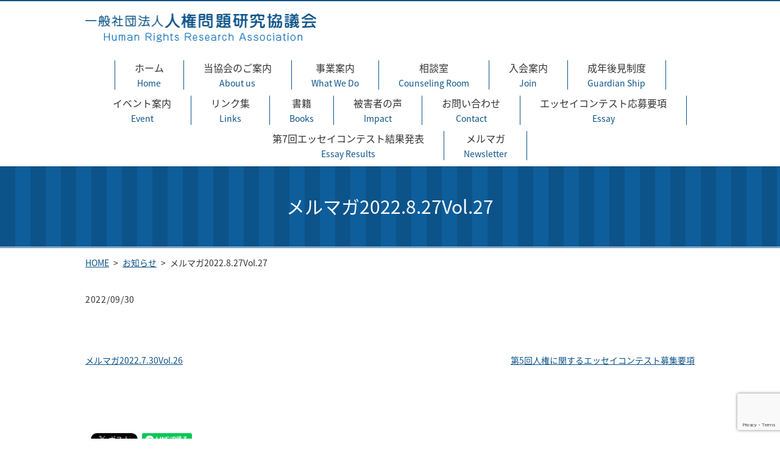

--- FILE ---
content_type: text/html; charset=UTF-8
request_url: https://www.humanrights-ra.com/news/306
body_size: 3905
content:
  <!doctype html>
<!--[if IE]>
<html class="no-js ie" lang="ja">
<![endif]-->
<!--[if !IE]><!-->
<html class="no-js" lang="ja">
<!--<![endif]-->

<head>
  <meta charset="utf-8">
  <meta http-equiv="X-UA-Compatible" content="IE=edge,chrome=1">
  <meta name="viewport" content="width=device-width, initial-scale=1">
  <title>メルマガ2022.8.27Vol.27</title>
  
<!-- All in One SEO Pack 2.7.2 by Michael Torbert of Semper Fi Web Designob_start_detected [-1,-1] -->
<link rel="canonical" href="https://www.humanrights-ra.com/news/306" />
<meta property="og:title" content="メルマガ2022.8.27Vol.27" />
<meta property="og:type" content="article" />
<meta property="og:url" content="https://www.humanrights-ra.com/news/306" />
<meta property="og:image" content="https://www.humanrights-ra.com/wp-content/uploads/logo_ogp.jpg" />
<meta property="article:published_time" content="2022-09-30T01:40:22Z" />
<meta property="article:modified_time" content="2022-09-30T01:40:22Z" />
<meta name="twitter:card" content="summary" />
<meta name="twitter:title" content="メルマガ2022.8.27Vol.27" />
<meta name="twitter:image" content="https://www.humanrights-ra.com/wp-content/uploads/logo_ogp.jpg" />
<meta itemprop="image" content="https://www.humanrights-ra.com/wp-content/uploads/logo_ogp.jpg" />
<!-- /all in one seo pack -->
<link rel='dns-prefetch' href='//www.google.com' />
<link rel='dns-prefetch' href='//s.w.org' />
<link rel="alternate" type="application/rss+xml" title="一般社団法人　人権問題研究協議会 &raquo; メルマガ2022.8.27Vol.27 のコメントのフィード" href="https://www.humanrights-ra.com/news/306/feed" />
<link rel='stylesheet' id='contact-form-7-css'  href='https://www.humanrights-ra.com/wp-content/plugins/contact-form-7/includes/css/styles.css?ver=5.1.1' type='text/css' media='all' />
<script type='text/javascript' src='https://www.humanrights-ra.com/wp-content/themes/humanrights-ra.com_theme/assets/js/vendor/jquery.min.js?ver=4.9.26'></script>
<link rel='prev' title='メルマガ2022.7.30Vol.26' href='https://www.humanrights-ra.com/news/302' />
<link rel='next' title='「第5回人権問題に関するエッセイ」大募集' href='https://www.humanrights-ra.com/blog/310' />
<link rel='shortlink' href='https://www.humanrights-ra.com/?p=306' />
		<style type="text/css">.recentcomments a{display:inline !important;padding:0 !important;margin:0 !important;}</style>
		  <link href="https://fonts.googleapis.com/earlyaccess/notosansjapanese.css" rel="stylesheet" />
  <link href="https://www.humanrights-ra.com/wp-content/themes/humanrights-ra.com_theme/assets/css/main.css?1769248855" rel="stylesheet">
  <link href="https://www.humanrights-ra.com/wp-content/themes/humanrights-ra.com_theme/assets/css/animate.min.css?1769248855" rel="stylesheet">
  <script src="https://www.humanrights-ra.com/wp-content/themes/humanrights-ra.com_theme/assets/js/vendor/respond.min.js"></script>
  <script type="application/ld+json">
  {
    "@context": "http://schema.org",
    "@type": "BreadcrumbList",
    "itemListElement":
    [
      {
        "@type": "ListItem",
        "position": 1,
        "item":
        {
          "@id": "https://www.humanrights-ra.com/",
          "name": "一般社団法人　人権問題研究協議会"
        }
      },
      {
        "@type": "ListItem",
        "position": 2,
        "item":
        {
          "@id": "https://www.humanrights-ra.com/category/news/",
          "name": "お知らせ"
        }
      },
      {
        "@type": "ListItem",
        "position": 3,
        "item":
        {
          "@id": "https://www.humanrights-ra.com/news/306/",
          "name": "メルマガ2022.8.27Vol.27"
        }
      }
    ]
  }
  </script>


  <script type="application/ld+json">
  {
    "@context": "http://schema.org/",
    "@type": "ProfessionalService",
    "name": "一般社団法人人権問題研究協議会",
    "address": "〒160-0023　東京都新宿区西新宿7-2-5　TH西新宿ビル6階",
    "telephone": "03-6869-6365",
    "faxNumber": "03-6368-3261",
    "url": "https://www.humanrights-ra.com",
    "email": "info@humanrights-ra.com",
    "image": "https://www.humanrights-ra.com/wp-content/uploads/logo_ogp.jpg",
    "logo": "https://www.humanrights-ra.com/wp-content/uploads/logo.png"
  }
  </script>
<style>
body { position: static!important; }
</style>

</head>
<body class="scrollTop">

  <div id="fb-root"></div>
  <script>(function(d, s, id) {
    var js, fjs = d.getElementsByTagName(s)[0];
    if (d.getElementById(id)) return;
    js = d.createElement(s); js.id = id;
    js.src = 'https://connect.facebook.net/ja_JP/sdk.js#xfbml=1&version=v2.12';
    fjs.parentNode.insertBefore(js, fjs);
  }(document, 'script', 'facebook-jssdk'));</script>

  <header>
    <div class="primary_header">
      <div class="container">
        <div class="row">
                    <div class="title">
            <a href="https://www.humanrights-ra.com/">
              <img src="/wp-content/uploads/logo.png" alt="一般社団法人　人権問題研究協議会">
            </a>
          </div>
          <!-- <div class="hdr_info">
            <p class="tel"><span>TEL</span>03-6869-6365</p>
          </div> -->
          <nav class="global_nav">
            <ul><li><a title="Home" href="https://www.humanrights-ra.com/">ホーム<span class='subtitle'>Home</span></a></li>
<li><a title="About us" href="https://www.humanrights-ra.com/about">当協会のご案内<span class='subtitle'>About us</span></a></li>
<li><a title="What We Do" href="https://www.humanrights-ra.com/whatwedo">事業案内<span class='subtitle'>What We Do</span></a></li>
<li><a title="Counseling Room" href="https://www.humanrights-ra.com/counseling">相談室<span class='subtitle'>Counseling Room</span></a></li>
<li><a title="Join" href="https://www.humanrights-ra.com/join">入会案内<span class='subtitle'>Join</span></a></li>
<li><a title="Guardian Ship" href="https://www.humanrights-ra.com/guardianship">成年後見制度<span class='subtitle'>Guardian Ship</span></a></li>
<li><a title="Event" href="https://www.humanrights-ra.com/event">イベント案内<span class='subtitle'>Event</span></a></li>
<li><a title="Links" href="https://www.humanrights-ra.com/links">リンク集<span class='subtitle'>Links</span></a></li>
<li><a title="Books" href="https://www.humanrights-ra.com/wp-content/uploads/20220224_001.pdf">書籍<span class='subtitle'>Books</span></a></li>
<li><a title="Impact" href="https://www.humanrights-ra.com/impact">被害者の声<span class='subtitle'>Impact</span></a></li>
<li><a title="Contact" href="https://www.humanrights-ra.com/contact">お問い合わせ<span class='subtitle'>Contact</span></a></li>
<li><a title="Essay" href="https://www.humanrights-ra.com/essay">エッセイコンテスト応募要項<span class='subtitle'>Essay</span></a></li>
<li><a title="Essay Results" target="_blank" href="https://www.humanrights-ra.com//wp-content/uploads/7_250328_01.jpg#zoom=150">第7回エッセイコンテスト結果発表<span class='subtitle'>Essay Results</span></a></li>
<li><a title="Newsletter" href="https://www.humanrights-ra.com/wp-content/uploads/20250903_pdf001.pdf">メルマガ<span class='subtitle'>Newsletter</span></a></li>
</ul>            <div class="menu_icon">
              <a href="#menu"><i class="hamburger"></i>MENU</a>
            </div>
          </nav>
        </div>
      </div>
    </div>
  </header>
  <main>
          <h1>メルマガ2022.8.27Vol.27            </h1>
        <section class="crumbs_area">
      <div class="container gutters">
        <div class="row">
          <div class="col span_12">
                <ul>
              <li><a href="https://www.humanrights-ra.com">HOME</a></li>
                      <li><a href="https://www.humanrights-ra.com/category/news">お知らせ</a></li>
                      <li>メルマガ2022.8.27Vol.27</li>
                  </ul>
            </div>
        </div>
      </div>
    </section>
          <article style="margin-bottom: 5%;">
      <div class="container gutters">
              <div class="row">
          <div class="col span_12">
            <p>2022/09/30</p>
            <p></p>
          </div>
        </div>
            </div>

          </article>

    <section>
      <div class="container gutters">
        <div class='row tile'>
          <div class="col span_6">
            <a href="https://www.humanrights-ra.com/news/302" rel="prev"><a href="/wp-content/uploads/202208.pdf" target="_blank">メルマガ2022.7.30Vol.26</a></a>          </div>
          <div class="col span_6 pc-text-right">
            <a href="https://www.humanrights-ra.com/news/327" rel="next"><a href="/wp-content/uploads/essay_vol5.pdf" target="_blank">第5回人権に関するエッセイコンテスト募集要項</a></a>          </div>
        </div>
      </div>
    </section>
        </main>
<section class="share_button">
  <div class="container">
    <!-- Facebook -->
    <div class="fb-share-button" data-href="https://www.humanrights-ra.com/news/306" data-layout="button" data-size="small" data-mobile-iframe="false"><a class="fb-xfbml-parse-ignore" target="_blank" href="https://www.facebook.com/sharer/sharer.php?u=http%3A%2F%2Fwww.%2F&amp;src=sdkpreparse">シェア</a></div>
    <!-- Twitter -->
    <a href="https://twitter.com/share" class="twitter-share-button" data-lang="ja">ツイート</a>
    <script>!function(d,s,id){var js,fjs=d.getElementsByTagName(s)[0],p=/^http:/.test(d.location)?'http':'https';if(!d.getElementById(id)){js=d.createElement(s);js.id=id;js.src=p+'://platform.twitter.com/widgets.js';fjs.parentNode.insertBefore(js,fjs);}}(document,'script','twitter-wjs');</script>
    <!-- LINE -->
    <div class="line-it-button" data-lang="ja" data-type="share-a" data-url="https://www.humanrights-ra.com/news/306" style="display: none;"></div>
    <script src="https://d.line-scdn.net/r/web/social-plugin/js/thirdparty/loader.min.js" async="async" defer="defer"></script>
  </div>
</section>
  <footer>
    <div class="container">
      <div class="row nav">
        <nav class="col span_6">
          <ul><li><a href="https://www.humanrights-ra.com/">ホーム</a></li>
<li><a href="https://www.humanrights-ra.com/about">当協会のご案内</a></li>
<li><a href="https://www.humanrights-ra.com/whatwedo">事業案内</a></li>
<li><a href="https://www.humanrights-ra.com/counseling">相談室</a></li>
<li><a href="https://www.humanrights-ra.com/join">入会案内</a></li>
<li><a href="https://www.humanrights-ra.com/guardianship">成年後見制度</a></li>
<li><a href="https://www.humanrights-ra.com/links">リンク集</a></li>
<li><a href="https://www.humanrights-ra.com/impact">被害者の声</a></li>
<li><a href="https://www.humanrights-ra.com/contact">お問い合わせ</a></li>
<li><a href="https://www.humanrights-ra.com/policy">プライバシーポリシー</a></li>
</ul>        </nav>
        <div class="col span_6 copyright">
          <p class="pc-text-right">Copyright &copy; 一般社団法人　人権問題研究協議会 All Rights Reserved.<br>
            【掲載の記事・写真・イラストなどの無断複写・転載等を禁じます】</p>
        </div>
      </div>
    </div>
        <p class="pagetop"><a href="#top"><object type="image/svg+xml" data="https://www.humanrights-ra.com/wp-content/themes/humanrights-ra.com_theme/assets/img/parts/btn_scroll_top.svg"></object></a></p>
  </footer>

  <script src="https://www.humanrights-ra.com/wp-content/themes/humanrights-ra.com_theme/assets/js/vendor/bundle.js"></script>
  <script src="https://www.humanrights-ra.com/wp-content/themes/humanrights-ra.com_theme/assets/js/vendor/wow.min.js"></script>
  <script src="https://www.humanrights-ra.com/wp-content/themes/humanrights-ra.com_theme/assets/js/main.js?1769248855"></script>

  <script type='text/javascript'>
/* <![CDATA[ */
var wpcf7 = {"apiSettings":{"root":"https:\/\/www.humanrights-ra.com\/wp-json\/contact-form-7\/v1","namespace":"contact-form-7\/v1"}};
/* ]]> */
</script>
<script type='text/javascript' src='https://www.humanrights-ra.com/wp-content/plugins/contact-form-7/includes/js/scripts.js?ver=5.1.1'></script>
<script type='text/javascript' src='https://www.google.com/recaptcha/api.js?render=6LcL84MdAAAAANn_RRRw1h9v7Z9pXYKmxvKFNhpo&#038;ver=3.0'></script>
<script type="text/javascript">
( function( grecaptcha, sitekey ) {

	var wpcf7recaptcha = {
		execute: function() {
			grecaptcha.execute(
				sitekey,
				{ action: 'homepage' }
			).then( function( token ) {
				var forms = document.getElementsByTagName( 'form' );

				for ( var i = 0; i < forms.length; i++ ) {
					var fields = forms[ i ].getElementsByTagName( 'input' );

					for ( var j = 0; j < fields.length; j++ ) {
						var field = fields[ j ];

						if ( 'g-recaptcha-response' === field.getAttribute( 'name' ) ) {
							field.setAttribute( 'value', token );
							break;
						}
					}
				}
			} );
		}
	};

	grecaptcha.ready( wpcf7recaptcha.execute );

	document.addEventListener( 'wpcf7submit', wpcf7recaptcha.execute, false );

} )( grecaptcha, '6LcL84MdAAAAANn_RRRw1h9v7Z9pXYKmxvKFNhpo' );
</script>
</body>
</html>


--- FILE ---
content_type: text/html; charset=utf-8
request_url: https://www.google.com/recaptcha/api2/anchor?ar=1&k=6LcL84MdAAAAANn_RRRw1h9v7Z9pXYKmxvKFNhpo&co=aHR0cHM6Ly93d3cuaHVtYW5yaWdodHMtcmEuY29tOjQ0Mw..&hl=en&v=PoyoqOPhxBO7pBk68S4YbpHZ&size=invisible&anchor-ms=20000&execute-ms=30000&cb=13wmvawojck2
body_size: 48831
content:
<!DOCTYPE HTML><html dir="ltr" lang="en"><head><meta http-equiv="Content-Type" content="text/html; charset=UTF-8">
<meta http-equiv="X-UA-Compatible" content="IE=edge">
<title>reCAPTCHA</title>
<style type="text/css">
/* cyrillic-ext */
@font-face {
  font-family: 'Roboto';
  font-style: normal;
  font-weight: 400;
  font-stretch: 100%;
  src: url(//fonts.gstatic.com/s/roboto/v48/KFO7CnqEu92Fr1ME7kSn66aGLdTylUAMa3GUBHMdazTgWw.woff2) format('woff2');
  unicode-range: U+0460-052F, U+1C80-1C8A, U+20B4, U+2DE0-2DFF, U+A640-A69F, U+FE2E-FE2F;
}
/* cyrillic */
@font-face {
  font-family: 'Roboto';
  font-style: normal;
  font-weight: 400;
  font-stretch: 100%;
  src: url(//fonts.gstatic.com/s/roboto/v48/KFO7CnqEu92Fr1ME7kSn66aGLdTylUAMa3iUBHMdazTgWw.woff2) format('woff2');
  unicode-range: U+0301, U+0400-045F, U+0490-0491, U+04B0-04B1, U+2116;
}
/* greek-ext */
@font-face {
  font-family: 'Roboto';
  font-style: normal;
  font-weight: 400;
  font-stretch: 100%;
  src: url(//fonts.gstatic.com/s/roboto/v48/KFO7CnqEu92Fr1ME7kSn66aGLdTylUAMa3CUBHMdazTgWw.woff2) format('woff2');
  unicode-range: U+1F00-1FFF;
}
/* greek */
@font-face {
  font-family: 'Roboto';
  font-style: normal;
  font-weight: 400;
  font-stretch: 100%;
  src: url(//fonts.gstatic.com/s/roboto/v48/KFO7CnqEu92Fr1ME7kSn66aGLdTylUAMa3-UBHMdazTgWw.woff2) format('woff2');
  unicode-range: U+0370-0377, U+037A-037F, U+0384-038A, U+038C, U+038E-03A1, U+03A3-03FF;
}
/* math */
@font-face {
  font-family: 'Roboto';
  font-style: normal;
  font-weight: 400;
  font-stretch: 100%;
  src: url(//fonts.gstatic.com/s/roboto/v48/KFO7CnqEu92Fr1ME7kSn66aGLdTylUAMawCUBHMdazTgWw.woff2) format('woff2');
  unicode-range: U+0302-0303, U+0305, U+0307-0308, U+0310, U+0312, U+0315, U+031A, U+0326-0327, U+032C, U+032F-0330, U+0332-0333, U+0338, U+033A, U+0346, U+034D, U+0391-03A1, U+03A3-03A9, U+03B1-03C9, U+03D1, U+03D5-03D6, U+03F0-03F1, U+03F4-03F5, U+2016-2017, U+2034-2038, U+203C, U+2040, U+2043, U+2047, U+2050, U+2057, U+205F, U+2070-2071, U+2074-208E, U+2090-209C, U+20D0-20DC, U+20E1, U+20E5-20EF, U+2100-2112, U+2114-2115, U+2117-2121, U+2123-214F, U+2190, U+2192, U+2194-21AE, U+21B0-21E5, U+21F1-21F2, U+21F4-2211, U+2213-2214, U+2216-22FF, U+2308-230B, U+2310, U+2319, U+231C-2321, U+2336-237A, U+237C, U+2395, U+239B-23B7, U+23D0, U+23DC-23E1, U+2474-2475, U+25AF, U+25B3, U+25B7, U+25BD, U+25C1, U+25CA, U+25CC, U+25FB, U+266D-266F, U+27C0-27FF, U+2900-2AFF, U+2B0E-2B11, U+2B30-2B4C, U+2BFE, U+3030, U+FF5B, U+FF5D, U+1D400-1D7FF, U+1EE00-1EEFF;
}
/* symbols */
@font-face {
  font-family: 'Roboto';
  font-style: normal;
  font-weight: 400;
  font-stretch: 100%;
  src: url(//fonts.gstatic.com/s/roboto/v48/KFO7CnqEu92Fr1ME7kSn66aGLdTylUAMaxKUBHMdazTgWw.woff2) format('woff2');
  unicode-range: U+0001-000C, U+000E-001F, U+007F-009F, U+20DD-20E0, U+20E2-20E4, U+2150-218F, U+2190, U+2192, U+2194-2199, U+21AF, U+21E6-21F0, U+21F3, U+2218-2219, U+2299, U+22C4-22C6, U+2300-243F, U+2440-244A, U+2460-24FF, U+25A0-27BF, U+2800-28FF, U+2921-2922, U+2981, U+29BF, U+29EB, U+2B00-2BFF, U+4DC0-4DFF, U+FFF9-FFFB, U+10140-1018E, U+10190-1019C, U+101A0, U+101D0-101FD, U+102E0-102FB, U+10E60-10E7E, U+1D2C0-1D2D3, U+1D2E0-1D37F, U+1F000-1F0FF, U+1F100-1F1AD, U+1F1E6-1F1FF, U+1F30D-1F30F, U+1F315, U+1F31C, U+1F31E, U+1F320-1F32C, U+1F336, U+1F378, U+1F37D, U+1F382, U+1F393-1F39F, U+1F3A7-1F3A8, U+1F3AC-1F3AF, U+1F3C2, U+1F3C4-1F3C6, U+1F3CA-1F3CE, U+1F3D4-1F3E0, U+1F3ED, U+1F3F1-1F3F3, U+1F3F5-1F3F7, U+1F408, U+1F415, U+1F41F, U+1F426, U+1F43F, U+1F441-1F442, U+1F444, U+1F446-1F449, U+1F44C-1F44E, U+1F453, U+1F46A, U+1F47D, U+1F4A3, U+1F4B0, U+1F4B3, U+1F4B9, U+1F4BB, U+1F4BF, U+1F4C8-1F4CB, U+1F4D6, U+1F4DA, U+1F4DF, U+1F4E3-1F4E6, U+1F4EA-1F4ED, U+1F4F7, U+1F4F9-1F4FB, U+1F4FD-1F4FE, U+1F503, U+1F507-1F50B, U+1F50D, U+1F512-1F513, U+1F53E-1F54A, U+1F54F-1F5FA, U+1F610, U+1F650-1F67F, U+1F687, U+1F68D, U+1F691, U+1F694, U+1F698, U+1F6AD, U+1F6B2, U+1F6B9-1F6BA, U+1F6BC, U+1F6C6-1F6CF, U+1F6D3-1F6D7, U+1F6E0-1F6EA, U+1F6F0-1F6F3, U+1F6F7-1F6FC, U+1F700-1F7FF, U+1F800-1F80B, U+1F810-1F847, U+1F850-1F859, U+1F860-1F887, U+1F890-1F8AD, U+1F8B0-1F8BB, U+1F8C0-1F8C1, U+1F900-1F90B, U+1F93B, U+1F946, U+1F984, U+1F996, U+1F9E9, U+1FA00-1FA6F, U+1FA70-1FA7C, U+1FA80-1FA89, U+1FA8F-1FAC6, U+1FACE-1FADC, U+1FADF-1FAE9, U+1FAF0-1FAF8, U+1FB00-1FBFF;
}
/* vietnamese */
@font-face {
  font-family: 'Roboto';
  font-style: normal;
  font-weight: 400;
  font-stretch: 100%;
  src: url(//fonts.gstatic.com/s/roboto/v48/KFO7CnqEu92Fr1ME7kSn66aGLdTylUAMa3OUBHMdazTgWw.woff2) format('woff2');
  unicode-range: U+0102-0103, U+0110-0111, U+0128-0129, U+0168-0169, U+01A0-01A1, U+01AF-01B0, U+0300-0301, U+0303-0304, U+0308-0309, U+0323, U+0329, U+1EA0-1EF9, U+20AB;
}
/* latin-ext */
@font-face {
  font-family: 'Roboto';
  font-style: normal;
  font-weight: 400;
  font-stretch: 100%;
  src: url(//fonts.gstatic.com/s/roboto/v48/KFO7CnqEu92Fr1ME7kSn66aGLdTylUAMa3KUBHMdazTgWw.woff2) format('woff2');
  unicode-range: U+0100-02BA, U+02BD-02C5, U+02C7-02CC, U+02CE-02D7, U+02DD-02FF, U+0304, U+0308, U+0329, U+1D00-1DBF, U+1E00-1E9F, U+1EF2-1EFF, U+2020, U+20A0-20AB, U+20AD-20C0, U+2113, U+2C60-2C7F, U+A720-A7FF;
}
/* latin */
@font-face {
  font-family: 'Roboto';
  font-style: normal;
  font-weight: 400;
  font-stretch: 100%;
  src: url(//fonts.gstatic.com/s/roboto/v48/KFO7CnqEu92Fr1ME7kSn66aGLdTylUAMa3yUBHMdazQ.woff2) format('woff2');
  unicode-range: U+0000-00FF, U+0131, U+0152-0153, U+02BB-02BC, U+02C6, U+02DA, U+02DC, U+0304, U+0308, U+0329, U+2000-206F, U+20AC, U+2122, U+2191, U+2193, U+2212, U+2215, U+FEFF, U+FFFD;
}
/* cyrillic-ext */
@font-face {
  font-family: 'Roboto';
  font-style: normal;
  font-weight: 500;
  font-stretch: 100%;
  src: url(//fonts.gstatic.com/s/roboto/v48/KFO7CnqEu92Fr1ME7kSn66aGLdTylUAMa3GUBHMdazTgWw.woff2) format('woff2');
  unicode-range: U+0460-052F, U+1C80-1C8A, U+20B4, U+2DE0-2DFF, U+A640-A69F, U+FE2E-FE2F;
}
/* cyrillic */
@font-face {
  font-family: 'Roboto';
  font-style: normal;
  font-weight: 500;
  font-stretch: 100%;
  src: url(//fonts.gstatic.com/s/roboto/v48/KFO7CnqEu92Fr1ME7kSn66aGLdTylUAMa3iUBHMdazTgWw.woff2) format('woff2');
  unicode-range: U+0301, U+0400-045F, U+0490-0491, U+04B0-04B1, U+2116;
}
/* greek-ext */
@font-face {
  font-family: 'Roboto';
  font-style: normal;
  font-weight: 500;
  font-stretch: 100%;
  src: url(//fonts.gstatic.com/s/roboto/v48/KFO7CnqEu92Fr1ME7kSn66aGLdTylUAMa3CUBHMdazTgWw.woff2) format('woff2');
  unicode-range: U+1F00-1FFF;
}
/* greek */
@font-face {
  font-family: 'Roboto';
  font-style: normal;
  font-weight: 500;
  font-stretch: 100%;
  src: url(//fonts.gstatic.com/s/roboto/v48/KFO7CnqEu92Fr1ME7kSn66aGLdTylUAMa3-UBHMdazTgWw.woff2) format('woff2');
  unicode-range: U+0370-0377, U+037A-037F, U+0384-038A, U+038C, U+038E-03A1, U+03A3-03FF;
}
/* math */
@font-face {
  font-family: 'Roboto';
  font-style: normal;
  font-weight: 500;
  font-stretch: 100%;
  src: url(//fonts.gstatic.com/s/roboto/v48/KFO7CnqEu92Fr1ME7kSn66aGLdTylUAMawCUBHMdazTgWw.woff2) format('woff2');
  unicode-range: U+0302-0303, U+0305, U+0307-0308, U+0310, U+0312, U+0315, U+031A, U+0326-0327, U+032C, U+032F-0330, U+0332-0333, U+0338, U+033A, U+0346, U+034D, U+0391-03A1, U+03A3-03A9, U+03B1-03C9, U+03D1, U+03D5-03D6, U+03F0-03F1, U+03F4-03F5, U+2016-2017, U+2034-2038, U+203C, U+2040, U+2043, U+2047, U+2050, U+2057, U+205F, U+2070-2071, U+2074-208E, U+2090-209C, U+20D0-20DC, U+20E1, U+20E5-20EF, U+2100-2112, U+2114-2115, U+2117-2121, U+2123-214F, U+2190, U+2192, U+2194-21AE, U+21B0-21E5, U+21F1-21F2, U+21F4-2211, U+2213-2214, U+2216-22FF, U+2308-230B, U+2310, U+2319, U+231C-2321, U+2336-237A, U+237C, U+2395, U+239B-23B7, U+23D0, U+23DC-23E1, U+2474-2475, U+25AF, U+25B3, U+25B7, U+25BD, U+25C1, U+25CA, U+25CC, U+25FB, U+266D-266F, U+27C0-27FF, U+2900-2AFF, U+2B0E-2B11, U+2B30-2B4C, U+2BFE, U+3030, U+FF5B, U+FF5D, U+1D400-1D7FF, U+1EE00-1EEFF;
}
/* symbols */
@font-face {
  font-family: 'Roboto';
  font-style: normal;
  font-weight: 500;
  font-stretch: 100%;
  src: url(//fonts.gstatic.com/s/roboto/v48/KFO7CnqEu92Fr1ME7kSn66aGLdTylUAMaxKUBHMdazTgWw.woff2) format('woff2');
  unicode-range: U+0001-000C, U+000E-001F, U+007F-009F, U+20DD-20E0, U+20E2-20E4, U+2150-218F, U+2190, U+2192, U+2194-2199, U+21AF, U+21E6-21F0, U+21F3, U+2218-2219, U+2299, U+22C4-22C6, U+2300-243F, U+2440-244A, U+2460-24FF, U+25A0-27BF, U+2800-28FF, U+2921-2922, U+2981, U+29BF, U+29EB, U+2B00-2BFF, U+4DC0-4DFF, U+FFF9-FFFB, U+10140-1018E, U+10190-1019C, U+101A0, U+101D0-101FD, U+102E0-102FB, U+10E60-10E7E, U+1D2C0-1D2D3, U+1D2E0-1D37F, U+1F000-1F0FF, U+1F100-1F1AD, U+1F1E6-1F1FF, U+1F30D-1F30F, U+1F315, U+1F31C, U+1F31E, U+1F320-1F32C, U+1F336, U+1F378, U+1F37D, U+1F382, U+1F393-1F39F, U+1F3A7-1F3A8, U+1F3AC-1F3AF, U+1F3C2, U+1F3C4-1F3C6, U+1F3CA-1F3CE, U+1F3D4-1F3E0, U+1F3ED, U+1F3F1-1F3F3, U+1F3F5-1F3F7, U+1F408, U+1F415, U+1F41F, U+1F426, U+1F43F, U+1F441-1F442, U+1F444, U+1F446-1F449, U+1F44C-1F44E, U+1F453, U+1F46A, U+1F47D, U+1F4A3, U+1F4B0, U+1F4B3, U+1F4B9, U+1F4BB, U+1F4BF, U+1F4C8-1F4CB, U+1F4D6, U+1F4DA, U+1F4DF, U+1F4E3-1F4E6, U+1F4EA-1F4ED, U+1F4F7, U+1F4F9-1F4FB, U+1F4FD-1F4FE, U+1F503, U+1F507-1F50B, U+1F50D, U+1F512-1F513, U+1F53E-1F54A, U+1F54F-1F5FA, U+1F610, U+1F650-1F67F, U+1F687, U+1F68D, U+1F691, U+1F694, U+1F698, U+1F6AD, U+1F6B2, U+1F6B9-1F6BA, U+1F6BC, U+1F6C6-1F6CF, U+1F6D3-1F6D7, U+1F6E0-1F6EA, U+1F6F0-1F6F3, U+1F6F7-1F6FC, U+1F700-1F7FF, U+1F800-1F80B, U+1F810-1F847, U+1F850-1F859, U+1F860-1F887, U+1F890-1F8AD, U+1F8B0-1F8BB, U+1F8C0-1F8C1, U+1F900-1F90B, U+1F93B, U+1F946, U+1F984, U+1F996, U+1F9E9, U+1FA00-1FA6F, U+1FA70-1FA7C, U+1FA80-1FA89, U+1FA8F-1FAC6, U+1FACE-1FADC, U+1FADF-1FAE9, U+1FAF0-1FAF8, U+1FB00-1FBFF;
}
/* vietnamese */
@font-face {
  font-family: 'Roboto';
  font-style: normal;
  font-weight: 500;
  font-stretch: 100%;
  src: url(//fonts.gstatic.com/s/roboto/v48/KFO7CnqEu92Fr1ME7kSn66aGLdTylUAMa3OUBHMdazTgWw.woff2) format('woff2');
  unicode-range: U+0102-0103, U+0110-0111, U+0128-0129, U+0168-0169, U+01A0-01A1, U+01AF-01B0, U+0300-0301, U+0303-0304, U+0308-0309, U+0323, U+0329, U+1EA0-1EF9, U+20AB;
}
/* latin-ext */
@font-face {
  font-family: 'Roboto';
  font-style: normal;
  font-weight: 500;
  font-stretch: 100%;
  src: url(//fonts.gstatic.com/s/roboto/v48/KFO7CnqEu92Fr1ME7kSn66aGLdTylUAMa3KUBHMdazTgWw.woff2) format('woff2');
  unicode-range: U+0100-02BA, U+02BD-02C5, U+02C7-02CC, U+02CE-02D7, U+02DD-02FF, U+0304, U+0308, U+0329, U+1D00-1DBF, U+1E00-1E9F, U+1EF2-1EFF, U+2020, U+20A0-20AB, U+20AD-20C0, U+2113, U+2C60-2C7F, U+A720-A7FF;
}
/* latin */
@font-face {
  font-family: 'Roboto';
  font-style: normal;
  font-weight: 500;
  font-stretch: 100%;
  src: url(//fonts.gstatic.com/s/roboto/v48/KFO7CnqEu92Fr1ME7kSn66aGLdTylUAMa3yUBHMdazQ.woff2) format('woff2');
  unicode-range: U+0000-00FF, U+0131, U+0152-0153, U+02BB-02BC, U+02C6, U+02DA, U+02DC, U+0304, U+0308, U+0329, U+2000-206F, U+20AC, U+2122, U+2191, U+2193, U+2212, U+2215, U+FEFF, U+FFFD;
}
/* cyrillic-ext */
@font-face {
  font-family: 'Roboto';
  font-style: normal;
  font-weight: 900;
  font-stretch: 100%;
  src: url(//fonts.gstatic.com/s/roboto/v48/KFO7CnqEu92Fr1ME7kSn66aGLdTylUAMa3GUBHMdazTgWw.woff2) format('woff2');
  unicode-range: U+0460-052F, U+1C80-1C8A, U+20B4, U+2DE0-2DFF, U+A640-A69F, U+FE2E-FE2F;
}
/* cyrillic */
@font-face {
  font-family: 'Roboto';
  font-style: normal;
  font-weight: 900;
  font-stretch: 100%;
  src: url(//fonts.gstatic.com/s/roboto/v48/KFO7CnqEu92Fr1ME7kSn66aGLdTylUAMa3iUBHMdazTgWw.woff2) format('woff2');
  unicode-range: U+0301, U+0400-045F, U+0490-0491, U+04B0-04B1, U+2116;
}
/* greek-ext */
@font-face {
  font-family: 'Roboto';
  font-style: normal;
  font-weight: 900;
  font-stretch: 100%;
  src: url(//fonts.gstatic.com/s/roboto/v48/KFO7CnqEu92Fr1ME7kSn66aGLdTylUAMa3CUBHMdazTgWw.woff2) format('woff2');
  unicode-range: U+1F00-1FFF;
}
/* greek */
@font-face {
  font-family: 'Roboto';
  font-style: normal;
  font-weight: 900;
  font-stretch: 100%;
  src: url(//fonts.gstatic.com/s/roboto/v48/KFO7CnqEu92Fr1ME7kSn66aGLdTylUAMa3-UBHMdazTgWw.woff2) format('woff2');
  unicode-range: U+0370-0377, U+037A-037F, U+0384-038A, U+038C, U+038E-03A1, U+03A3-03FF;
}
/* math */
@font-face {
  font-family: 'Roboto';
  font-style: normal;
  font-weight: 900;
  font-stretch: 100%;
  src: url(//fonts.gstatic.com/s/roboto/v48/KFO7CnqEu92Fr1ME7kSn66aGLdTylUAMawCUBHMdazTgWw.woff2) format('woff2');
  unicode-range: U+0302-0303, U+0305, U+0307-0308, U+0310, U+0312, U+0315, U+031A, U+0326-0327, U+032C, U+032F-0330, U+0332-0333, U+0338, U+033A, U+0346, U+034D, U+0391-03A1, U+03A3-03A9, U+03B1-03C9, U+03D1, U+03D5-03D6, U+03F0-03F1, U+03F4-03F5, U+2016-2017, U+2034-2038, U+203C, U+2040, U+2043, U+2047, U+2050, U+2057, U+205F, U+2070-2071, U+2074-208E, U+2090-209C, U+20D0-20DC, U+20E1, U+20E5-20EF, U+2100-2112, U+2114-2115, U+2117-2121, U+2123-214F, U+2190, U+2192, U+2194-21AE, U+21B0-21E5, U+21F1-21F2, U+21F4-2211, U+2213-2214, U+2216-22FF, U+2308-230B, U+2310, U+2319, U+231C-2321, U+2336-237A, U+237C, U+2395, U+239B-23B7, U+23D0, U+23DC-23E1, U+2474-2475, U+25AF, U+25B3, U+25B7, U+25BD, U+25C1, U+25CA, U+25CC, U+25FB, U+266D-266F, U+27C0-27FF, U+2900-2AFF, U+2B0E-2B11, U+2B30-2B4C, U+2BFE, U+3030, U+FF5B, U+FF5D, U+1D400-1D7FF, U+1EE00-1EEFF;
}
/* symbols */
@font-face {
  font-family: 'Roboto';
  font-style: normal;
  font-weight: 900;
  font-stretch: 100%;
  src: url(//fonts.gstatic.com/s/roboto/v48/KFO7CnqEu92Fr1ME7kSn66aGLdTylUAMaxKUBHMdazTgWw.woff2) format('woff2');
  unicode-range: U+0001-000C, U+000E-001F, U+007F-009F, U+20DD-20E0, U+20E2-20E4, U+2150-218F, U+2190, U+2192, U+2194-2199, U+21AF, U+21E6-21F0, U+21F3, U+2218-2219, U+2299, U+22C4-22C6, U+2300-243F, U+2440-244A, U+2460-24FF, U+25A0-27BF, U+2800-28FF, U+2921-2922, U+2981, U+29BF, U+29EB, U+2B00-2BFF, U+4DC0-4DFF, U+FFF9-FFFB, U+10140-1018E, U+10190-1019C, U+101A0, U+101D0-101FD, U+102E0-102FB, U+10E60-10E7E, U+1D2C0-1D2D3, U+1D2E0-1D37F, U+1F000-1F0FF, U+1F100-1F1AD, U+1F1E6-1F1FF, U+1F30D-1F30F, U+1F315, U+1F31C, U+1F31E, U+1F320-1F32C, U+1F336, U+1F378, U+1F37D, U+1F382, U+1F393-1F39F, U+1F3A7-1F3A8, U+1F3AC-1F3AF, U+1F3C2, U+1F3C4-1F3C6, U+1F3CA-1F3CE, U+1F3D4-1F3E0, U+1F3ED, U+1F3F1-1F3F3, U+1F3F5-1F3F7, U+1F408, U+1F415, U+1F41F, U+1F426, U+1F43F, U+1F441-1F442, U+1F444, U+1F446-1F449, U+1F44C-1F44E, U+1F453, U+1F46A, U+1F47D, U+1F4A3, U+1F4B0, U+1F4B3, U+1F4B9, U+1F4BB, U+1F4BF, U+1F4C8-1F4CB, U+1F4D6, U+1F4DA, U+1F4DF, U+1F4E3-1F4E6, U+1F4EA-1F4ED, U+1F4F7, U+1F4F9-1F4FB, U+1F4FD-1F4FE, U+1F503, U+1F507-1F50B, U+1F50D, U+1F512-1F513, U+1F53E-1F54A, U+1F54F-1F5FA, U+1F610, U+1F650-1F67F, U+1F687, U+1F68D, U+1F691, U+1F694, U+1F698, U+1F6AD, U+1F6B2, U+1F6B9-1F6BA, U+1F6BC, U+1F6C6-1F6CF, U+1F6D3-1F6D7, U+1F6E0-1F6EA, U+1F6F0-1F6F3, U+1F6F7-1F6FC, U+1F700-1F7FF, U+1F800-1F80B, U+1F810-1F847, U+1F850-1F859, U+1F860-1F887, U+1F890-1F8AD, U+1F8B0-1F8BB, U+1F8C0-1F8C1, U+1F900-1F90B, U+1F93B, U+1F946, U+1F984, U+1F996, U+1F9E9, U+1FA00-1FA6F, U+1FA70-1FA7C, U+1FA80-1FA89, U+1FA8F-1FAC6, U+1FACE-1FADC, U+1FADF-1FAE9, U+1FAF0-1FAF8, U+1FB00-1FBFF;
}
/* vietnamese */
@font-face {
  font-family: 'Roboto';
  font-style: normal;
  font-weight: 900;
  font-stretch: 100%;
  src: url(//fonts.gstatic.com/s/roboto/v48/KFO7CnqEu92Fr1ME7kSn66aGLdTylUAMa3OUBHMdazTgWw.woff2) format('woff2');
  unicode-range: U+0102-0103, U+0110-0111, U+0128-0129, U+0168-0169, U+01A0-01A1, U+01AF-01B0, U+0300-0301, U+0303-0304, U+0308-0309, U+0323, U+0329, U+1EA0-1EF9, U+20AB;
}
/* latin-ext */
@font-face {
  font-family: 'Roboto';
  font-style: normal;
  font-weight: 900;
  font-stretch: 100%;
  src: url(//fonts.gstatic.com/s/roboto/v48/KFO7CnqEu92Fr1ME7kSn66aGLdTylUAMa3KUBHMdazTgWw.woff2) format('woff2');
  unicode-range: U+0100-02BA, U+02BD-02C5, U+02C7-02CC, U+02CE-02D7, U+02DD-02FF, U+0304, U+0308, U+0329, U+1D00-1DBF, U+1E00-1E9F, U+1EF2-1EFF, U+2020, U+20A0-20AB, U+20AD-20C0, U+2113, U+2C60-2C7F, U+A720-A7FF;
}
/* latin */
@font-face {
  font-family: 'Roboto';
  font-style: normal;
  font-weight: 900;
  font-stretch: 100%;
  src: url(//fonts.gstatic.com/s/roboto/v48/KFO7CnqEu92Fr1ME7kSn66aGLdTylUAMa3yUBHMdazQ.woff2) format('woff2');
  unicode-range: U+0000-00FF, U+0131, U+0152-0153, U+02BB-02BC, U+02C6, U+02DA, U+02DC, U+0304, U+0308, U+0329, U+2000-206F, U+20AC, U+2122, U+2191, U+2193, U+2212, U+2215, U+FEFF, U+FFFD;
}

</style>
<link rel="stylesheet" type="text/css" href="https://www.gstatic.com/recaptcha/releases/PoyoqOPhxBO7pBk68S4YbpHZ/styles__ltr.css">
<script nonce="-VqG7Flko2y0vAYc5zx4gQ" type="text/javascript">window['__recaptcha_api'] = 'https://www.google.com/recaptcha/api2/';</script>
<script type="text/javascript" src="https://www.gstatic.com/recaptcha/releases/PoyoqOPhxBO7pBk68S4YbpHZ/recaptcha__en.js" nonce="-VqG7Flko2y0vAYc5zx4gQ">
      
    </script></head>
<body><div id="rc-anchor-alert" class="rc-anchor-alert"></div>
<input type="hidden" id="recaptcha-token" value="[base64]">
<script type="text/javascript" nonce="-VqG7Flko2y0vAYc5zx4gQ">
      recaptcha.anchor.Main.init("[\x22ainput\x22,[\x22bgdata\x22,\x22\x22,\[base64]/[base64]/[base64]/ZyhXLGgpOnEoW04sMjEsbF0sVywwKSxoKSxmYWxzZSxmYWxzZSl9Y2F0Y2goayl7RygzNTgsVyk/[base64]/[base64]/[base64]/[base64]/[base64]/[base64]/[base64]/bmV3IEJbT10oRFswXSk6dz09Mj9uZXcgQltPXShEWzBdLERbMV0pOnc9PTM/bmV3IEJbT10oRFswXSxEWzFdLERbMl0pOnc9PTQ/[base64]/[base64]/[base64]/[base64]/[base64]\\u003d\x22,\[base64]\\u003d\x22,\x22R3/[base64]/[base64]/CjG/DsX8ywrUAam9+JSbDp2PCs8OKLz9Bw7Qowo17w5XDn8Kkw5kgBsKYw7pTwpAHwrnCsCvDu33CicKMw6XDv2DCusOawp7Chj3ChsOjbsKSLw7CvyTCkVfDksOmNFR0wpXDqcO6w5BSSANjwo3Dq3fDoMKHZTTCi8OYw7DCtsK9wo/CnsKrwo48wrvCrHrCsj3CrXrDicK+ODHDtsK9CsOJdMOgG2t7w4LCnXzDpBMBw6XCpsOmwpVyGcK8LyRbHMK8w6QKwqfClsOsHMKXcShRwr/Du13Dmko4GRPDjMOIwq5xw4BcwpfCkmnCucOWS8OSwq4tDMOnDMKPw77DpWEAKsODQ2bCnhHDpT4eXMOiw5fDon8ifsKOwr9AEMOcXBjCjsK6IsKndMOOCyjCr8OTC8OsFEcQaEjDtsKML8K9wrlpA2JCw5UNa8K3w7/DpcOOHMKdwqZmeU/DomzCmUtdEsKeMcOdw7HDvjvDpsKFK8OACF/CrcODCU8ueDDCtQXCisOgw5XDkzbDl09hw4x6ciI9AmZoacK7wqfDgA/CgjHDnsOGw6cPwrpvwp4+dcK7YcOSw6V/DR8DfF7DilQFbsOfwpxDwr/CocO3SsKdwrrCicORwoPCncO1PsKJwqJqTMOJwqfCpMOwwrDDksOdw6s2NMK6bsOEw7LDi8KPw5lKwpLDgMO7SQQ8ExNyw7Z/d1YNw7gVw7cUS0vCtsKzw7JOwp9BSgfCnMOAQy3CkwIKwr7ClMK7fSPDiToAwpbDkcK5w4zDmsKcwo8CwqRTBkQ0OcOmw7vDgxTCj2N1XTPDqsOTbsOCwr7DnMKEw7TCqMK2w4jCiQBmwpFGD8K7cMOEw5fCoGAFwq8BTMK0J8O9w5HDmMOawqVdJ8KHwrc/PcKuTglEw4DCnsOJwpHDmiwTV1tmd8K2wozDmwJCw7MqU8O2wqtiQsKxw7nDg2ZWwok/woZjwo4rwrvCtE/[base64]/DrBfDiEhIZsKawoHDksO/w7B3w7YAw5fColHDhThPL8OkwrzCucOXAxV5WMKew4R1wqnDv17Cr8KIZn8+w6w3woxkaMKuagUkV8K5CcKxw4vCrStcwoVEwo/Dqkwiwq8Mw4nDmsK1XMKhw5PDuhszw7FAawYSw53DkcKPw7/[base64]/CjMOxBsOXAiJqw7/CmcOJw65kwrvCslXDhhQKdMKrw7UkEn8/BcKMXcOYwr/DlcKEwr3Dq8Kfw7RmwrXCk8O8PMOpOMOeYQDCtsKywoEZwrFSwrU3fl7Cjj/ClXluYMOGSm/DjsKxdMK7anLDhcOFWMOpBUPDoMOYIhjDuRHDtcOAJsKzIhLDv8KZYnQ9cGsiT8OLPC0Hw6RXfsKkw6BCwo/CrX0XwoDChcKPw4fDs8K7FsKARS89IBw4eyHDusOPC1pKKsKIbB7CgMKMw73CrEQ5w6PCi8OSYTImwpAdKcKOWcKhRxXCs8KfwqI/[base64]/PiR2T2DCgVg+w6IwwoHDhMKkOMKdVsK9wrtGwpw+IGhiNyTDmMO5wrrDgsKtZ0BtN8O5Mw43w614NXR5NMOpTMOlMSTCkBLCsjB4wrnCsEPDmyLCmEROw6t4QwpJIcKRXMKINRtkDBJ1J8OPwp/DvB7DiMODw67DlGvCkcK6wpsYWHjChMKUN8KwVEpIw45wwqvCssKEwoLCjsK2w6d1dMOnw6dtXcOoJkBLTHHCp1nCoRbDicK5wojChcK/[base64]/ClV4QRsK8wozCisKpU8Kbw7szwq3DpcKDwq97wrw8w5F6F8ORwrAadMO4wqM8w4VqQsKTw4w0w4TDhgoCw5/CvcO0Ln7DqAw9aRzCgsKzU8Otw6DDrsOkwq0MXHrDqsOpwpjCssKqQMKSF3bCjXZjw69kw77Co8KxwqLDp8OUfcO+w74twocnwpXDv8ORZkcyWXRGw5ZIwq0rwpTCjcK+w77DpAbCvU7DrsKcBg/CmcKoaMOQd8K0RcKlQg/[base64]/[base64]/Cv8OeYMK/DsKkeQRYwpHDvm8UFcK8w6LCsMK/L8KJw6jDgcOufVNeNcOrH8OfwqzCu0XDj8KzemTCvMO8FnnDh8OfUz8/wodiwqUhw4XCsBHCrsKjwo0IY8KUDMOTD8OMZ8OdTMKHOsKjA8Ovwok8wqhlw4cWwrEHUMKRWBrCtsKiNnUaQyFzJ8KWPMOxGcKowp9XS2fCu2rCskPDssOKw6BQQT3DmcKjwrLCnMOLwo7CssOOwqVeXsKZYS0Iwo/CjMOBRxDCkAVoa8KNPEbDucKNwqpmD8KpwoF2w5rCnsORKRA9w6rClMKLGHwbw7rDiiTDim7DicO/[base64]/[base64]/[base64]/bMOZWMK3w57DhcODaANvw6vDqVvDum/[base64]/CksO2wqs1w47CsijDoMKWGHzDpylpwrDCoMOMw6t6w7FvSMK7az5ZMnJPDcKJMMK/wrd/dh/Co8KQVC7CvsOHwqTDnsKWw58ARsKFEMONDcKsdEoUw4kjJiHCqMKJw7cNw4JGeABTwqXDmBTDhMONw7p3wqwpesODEsK4wqk5w6smwpLDmBbDp8KXMj8ZwrLDrA/CnkTCo3fDp3nDlj/[base64]/b8OIw7nCrRrDviMJGcOVd8KVwpnCtjDDqcOEwo/[base64]/[base64]/GcOqwo0dw5LCmTF3IcKQHsO8GsOaEMOnQ2fCj0rCoFDCgcKPJcOnHMK2w6U/KsK2dcO7wpQ7woE0JwUTRsOnKinCrcKQwoTDocKcw4LCq8OlJcKgasOVNMOhFcOPwpB2wrfCuA/CgEdZb2/[base64]/DmcOyw5o6wodIwrpDBCDDoSTCg8ONw5PCsH4yw4PCkVBRw53DjjzDpz0lFx/DqsKPw4rCkcOkwq5iw5PDlBDClMO4w43DqnrChj/DtcOJVBQwOsOGwrwCw7jDhWAVw4pywpE9AMO6w69uVDzCr8OPwrRBwr1NfMONGsK+wqp2wrkEw6tTw4PCkEzDncOWSzTDkA9Yw7bDusOmw68yJifDisKiw4dRwpF/[base64]/DuMK/wpttB8O+c1/DrMKNBcKBCVwjSMOXMiMBBzQzwonCtMOzOcONw41VZQHCr0LCm8KlQxMfwpwaP8O7LBPDrsKxUhJSw4jDncK9fk53asKzwrd+DCR0KsKVYmvCh1vDpDV5UHvDoCIqw4F9wrwhBxAVfEnDosKlwqBXQ8OOHS9EBMKiRWJtw6YlwpfDki5xUm/Dky3CmsOeDMKSwrzDs2JIfsKfwptaQMKSCDjDsF4pFWgmJ2/CrsOiw73Dl8KiwpTDuMOrW8KZGGwiw7TCu0l3wogXBcKmOHjCj8Kzw4zCncOiw57Cr8OIAsOFXMOuw6zDgHTCu8Ocw5oPYkZBwpPDi8ONc8OKZ8KHHcK1w6gsHF8SXAFMVnLDvRLDng/Cp8KGwqjCsULDtMOtb8KJU8OYMDklwrVIH1QDwoETwr3CrcOZwplxelfDt8O8wrDCiUvDr8OIw75OY8Kjwo5vA8KfORvCowdqwpR/DGzDlznCvyjCm8OfF8K9L17Do8O7wrLDvkR+w6LClsO+wrrCn8O3RMKDfAwPLMKmw6M4PjfCpnvCp1LDtcO/U10iw4hXext+V8KNwqPCi8OfbmXCuioWZiw2O2XDuH8GNCDCrFjDrSR6HULCvcOfwqzDr8OYwqHCoEMtw4XCosK0wpcMHcOcHcKow5Mfw5RWw6DDhMOtwqx8L1xEUcK4SA4Cw64zwrJveGN4NgzCuFDCpMKNwqFvKxkpwrfCksOOw78uw5/CucOMwoobQ8O4YnTDlwIeU2nCm0jDl8OJwpgiwqF5DC96wrnCkCxkXE5qQ8OOwoLDoSbDkcOSLMOeCwRVV3jCoGzDtcOuw7LCoQzCjcO1OsOzw7cOw4fDicOQw658BsOlF8OMwrDCsW9GEBfDjg7Cln/Dk8KzV8OtIwcRw5B7DgrCtsKpHcK1w4UNwr0sw5kUw6HDlcKkwrbDnE8RK1PDqsOrw6LDi8KNwqvDjAxqwpRvw7PDmlTCosO3d8KewrfDocKIQMO3THcqV8OowpzDixbDucOAR8OSw7Z3wpQMw6bDpsO2wr/Du3rCmMKnM8K4wq3Dm8OQYMKZw5U2w4k+w5dHTcKEwoNswrIeSnjCnEXDncO4a8OVwpzDgGLCpQRxanfDrcOKw77DpsOMw5nCmMOKwonDjgvCh20Zwq1Uw5bDncK1w6TDnsOYwrLDk1DDn8OmKhRNPjZSw4rDhy/[base64]/[base64]/Dsi4nYgHCjsO+V8KUw67DvmLCpMKhwqXCm8Ooel87SsKgwpYOwqbCocK1wq3Ci2zDlMKNwpppd8O4wo9fAcKVwrFlMMKjJcK/w5s7GMKiP8KSw5XDmCYdwrJDw5sKwp4CH8OPw5l5wr04w6Nfw6TCtcKPwqYBHS/DhMKSwpg1Y8KAw70xwo8Lw47CsELCpW9iwozDkMK0w49hw7dDG8KeQsKLw6rCtAzCokLDvF3DusKcdMOZUMKFPcKIMMO/w5JWw4zCkcKqw67DvMOdw5/DtcKPRwAuw4JpQsKtGD/[base64]/CjsKSwqgNw4sQYW4IHMO3wrBjw5MSw5/Coj1kwq/CsDgrw73CgjI/WFMMTxVsfTtMw48gWcKoWsKsKhPDvnHDg8KRw5cwcijDgGI9w6zChsOJwqnCqMKXw6XCrMKOw74Ew6nDui/DmcKNF8KYwqdzwotvwrpyXcOAVxPCpiFWw43DtMK6fXPCohRkwp0XFMObw7LDgEHCicKpchjDgsKXU1nDusOWYQDCgyfCumsAN8ORwr4Cw4PCk3PCqcKLw7/[base64]/CuBLCnC9aX8OJwp4FG8KHYkTChGlMwq3ChcOyIsKAwqHCiQ3Du8OzMRzCpA3DvMORKsOGfMOHwqHDqsKkIsOywrLChMKrw4jCpDDDh8ORJ055d07Cr2h4wqNswqU6w7DCv2NgdcKlc8OFV8OywooyYMOrwqbChcK6LQPCv8K+w6oEdcK/[base64]/[base64]/Ch8OCwqxmwpoNw5cXw7bDsMOxw73DkGPDtxvDgsK5MsKfQUpIVT7CmTPDt8OPO0F8WipuHWzCizVXdEAEw6jCg8KYEMOOBAwfw5PDhX/DgDvCpsOnw7DCihIvccOpwrsQT8KAQAjCn2HCrsKdwr52wrLDpnHDvsKsQ0Yfw5bDrsOdS8OfMcObwprDrW3CuTAYSmTCjcO4wqfDocKKEWjDm8OPwovCr0h8e2zCmMONMMKSBlXDjsO6DMKSNHLDrMOhPcKRfS/Dn8KiPcOzw5Eyw796wqjCp8OENcKRw70Dw55zXk7CvsOxQcKPwozCk8OCwp9Nw6vCi8OHWUQVwpHDpcOSwp1fw73DusKuw6MxwozCr3bDnidzODV2w709wr/[base64]/CrMO0DsKhw645C2s2dSNPwp8fShDDvMKlH8OETsKcQMKowrrDq8OsVmgONgfCpcKRakvCpCLDsiguwqF2P8OSwpsGwp7Cvklzw5nDrMKfwo5wMcKTwr/CsXrDkMKHw5xlKCszwr7Cp8O4wp/CtDoleUcVK0/[base64]/w5oWNsOKwociPz3DiMKmYMOlw6vDtcOvwpXCpg7DssONw7F5PMOcU8OYeQDCgmnCo8K7NB/[base64]/DocOvWsKQP8OCw548wpfDvsOFwq5ZwqTCscOKEHzDtiQhw5DCjD7CuXPDl8KxwocNw7fCj0zCuAl+B8OFw5vCv8KNNy7Ck8Oxwrs1w4rCpgfCnMOGWMOFwrPCmMKMwoctOsOkLMONw5/DghDCr8OawofCr0rCmxRRf8OAacKYQsKZw7g9wrDDsAspD8OOw6XDvEwHO8Ozw5fDvcOeOcOAw4jDvsOBwoB/fFEPwpILJcKfw7/DkRAYwo7DlnPCkxLCpsK3w40aX8KbwoJABk9ew6XDhHpuT0EORsKhc8O2WCzCqFvClnQZBjdOw5TCjmMTPsKPDcK2eRPDjFZrMsKNwrI9T8O8woh7WsKqwonCl0ElZ3xrNB4FQ8Kiw6nDmcK2W8K6w7ZJw5nCkmDCmSoPw6fCgGbCiMKpwocawo/DrU3CtXxEwpsiw6bDkC8ywoYHw6zCkxHCkTJWCUpBUGJZwqPCg8OIccO3ISU1WMKkwpnCiMOIwrfDr8OawoIpO33Djjolw74jb8O6wrLDnmTDuMK/w5wuw4HCucKreAbCpMKqw6/[base64]/[base64]/CusKbalbDkRZqIcK9w57DphZ1SmvDmQjCj8KuwrIkwpYsAjdhU8K2wp5tw5VOw4RWWVkGasOJw6sSw7TChcORdsOSel5gKcO6FztYX3TDosOoP8O2P8OsesKEw6TDi8Ozw6odw6Y8w7zCkjVSckNZwqnDk8KgwpZ/w4wrelYDw73DjBbDmcOCYmjCgMOUw7LClAbCu3LDu8KTN8OkYMKoRsKLwp13wpMQPknCk8KZWsOBETRHRMKGB8Kkw6HCoMOdw5JPe0fCkcO2wrBXYcK/[base64]/ClsKywqjCvcKBw75AKcOoNy9+dBzCkMOdwpNwbk3CrsKYw5duQAw9wog8UBnDslTCpRQHw6rDnUXChsK+IMKaw7sTw4Mtch4NHg5bw4vCrSBHw5rDpSfCr3A4Xg/CgMKxXFjCucK0dcOtwqVAwrTCl1Y+woYEw5EDw4/CjMOyXVrCo8KCw5nDmzPDoMO3w5TDs8KqRsKJw7LDjiUQKMOuwot2FHxSwp/DiTzDqRo2LkTChjnCvUpmHMOuIT8+wr07w7V3wofCoRXDthzCkcOeSEtRLcOfYg7Dsl0gPF8ewonDr8OxCzQ5XMKZa8Olw6wEw6nDvMOrw4tCIXUIL08sKMOuccKbd8OuKz/Dj3DDpnPDqF1+QhUEwqk6OHjDtQcwLMKQwog9aMKuwpRDwrRow5HCicKUwrrDlxTDpEPCrRpmw6o2wp3Dk8Ovw5vCkBIrwoPCo2TClcKHw6Q/w4fCt27CpRNsUUIAfyvCrcKywpJ9wqfDmCrDkMOuwpkWw6vDtcKWJ8K3ecO5CRbCpAQBw6PCi8OTwpfDm8ObPMOvJAxAwq91ChnClcOtw68/w5nDimvCoUvCocOdJcO7w48mwo8KUFLDtRzDpy4UQUfCriLDo8KYPWnDm2JSwpHChsOvw4fCgTRaw51SSmnCuCsdw7rDjcORJMOUTyR3JUXCpWHCl8K9wrzCi8OLwrHDusONwqNDw6/DuMOUWQIgwrRrwqLCtVzDpsO/w4VefMK2w6kcOsOpw65Ww7BWOH3CvMORIsOMesKAw6TDl8OMw6YsVll9w6fDpFIaEUTCmcK0MzN/w4nCncO6wq9GbsOvMT50FcKjXcO0wr/CqsOsG8KwwrzCtMK5c8OVYcOfWSEcwrZQfGNCX8O1fENfXF/DqMK9w7FTR2JpZMOww47CrnQjMFpLD8KFw5/Ch8K0wqbDuMKqBMOSw57DmsKZeEfChsOTw4rCrcKrwpJyJcOFw57CrkTDpSHCtMO1w7jDg1fDl2p2IXgQw7MwNsOtOMKow4JJwqIXwpLDj8Kew4Amw63DjmBUw7dERsKRfCzDhBQHw6B+wqooUTfDrlNlwq0QaMOsw5EEFcOvwpAPw711c8KDWWs/KcKFHMO8e0NxwrB+eCXCg8OQDsKow5TCrx3DpHzCjsOAw6fDgX5gTsOAw7bCrMOBS8O1wqs5wq/Dr8OUSMK4VcOQw7DDt8OuPHIUwqg7ecKOG8O3w7zDncK9DGVkScKEd8Opw6QJw6nDh8O/[base64]/[base64]/[base64]/CjcKlw5zCm8Otw7nCmR3CkSUYw5TCl10xRhbDuXxnw77CqWTDjUQFYxPDgwd+KcKMw6Y6FVvCrcOlJ8Ozwp3CgcO4wpDCvsOYwqg6wolDw4jDpg4AIm8rCsKQwpFSw7VBwrojwrfDrsOXP8KHYcOkAFpKenwZwrp0b8K0EMOkU8Obwp8Bw4Axw7/CkCtMXMOcw7fDhMO7wq5fwq7Cnn7DjMOCSsKbL0c6UH3Ct8Kow7HDosKCwqPCjgTDgnA/wrw0e8Kwwp7DijXDscKRRsODdgzDj8O6XlRnwrLDmMOzW1HCtz0iwrHDs3c4J21EREsiwpE+eQp7w6fDgzdse0vDrX/CgMOcwqJGw5rDj8ONGcO0wpY8wr/Dsg1+wqrCnU7Cky0mw7R+w5USasKAa8KJQsKLwqZOw6rCimBhwpzDrxZuw5sJw5AeL8O2w7xcJsKnNsKywpdPeMOFfFTCo1nCvMK6w5BmGsO9wp/DlVzDs8KecMO1J8KAwqEVMDxSw6VvwrDCq8OVwrZdw6x/EkIqHjjCssKFbcKFw57Cl8K7w4lXwqQBJ8KVGHHCr8K7w5jCmsOTwq4aPMKxVyrCs8KVwrLDj01UL8K2LSzDiljCtcOhJ2A4w5dBDsO+wpTCh38oCHF0wpvCvCDDucKyw7/CqhHCnsOBGxXDq0s2w6pCwqjClUnCtcOswoLCmsKZY0MlUMObUHFsw7XDtMO7VXkow7kOwprCiMKpXnJsL8OJwr1eBMKCPSQowp7DlMOEwoF2ecOgbcKHwpQ0w70bXcO8w4A5wpnCm8O8En7CnMKgw5hCwqZ9wpnCvMK/d2JjK8KOBcKDTCjCuAvDqcOgw7clwo9/wpfDm0Q9MVDCl8KpwqjDksKnw6PCswpuGEouw7gqw4rCk0trA1HChFXDmMOWw6bDvj7Dg8OoJEbCtMKDRQnDo8Kjw41DXsOpw7bDmGvDhsO/LMKiUcO7wr7DgWvCvcKMRsOTw5DDsCsIw49JUMOLworDk2oMwpk1wpjCvxnDpTJXwp3CuGHCh108LsKsZwrDvCkjZsOdEHMjXMKAEcKYRwrCjFjDlsOdXloCw7dZwrREMsKUw5LCgMOfYH7CiMOow4oDw5AowoUmZhTCscOyw7oXwqbDmSLCpD/CjMOMPcK7ECxtWSx/[base64]/w63Ct8OxdsONa8OCJ8OPwqoSQ8OGIsKxCsKtFW3ClSvCiWDCtcKLYULDt8OifVHDk8KmEsKjE8OHRsOQwrzCny7DiMK8w5QcMMKwKcKCP1lRJMOuw5/DrsKbw4gWwoDDuxvCnMOAIAXDtMKWXWVMwqbDhsKYwqQ0wobCtnTCmsOMw4Ncwp7Cr8KME8KdwoE7VR0uLVfCncKgQMKpw63CpzLDrMOXwqrDpsK/w6vClgk7CAbCvjDCrUtbDCVrwowXC8KFF0oJwoHCiBbCt17ClcOkW8OswpICAsO6w5bCpTvDvSodw57Cn8KTQGIzwqLCpGBWWcKxVXDDr8KkLMKQw5sHwogSwr0Yw5/DoGLCg8Kkw6UDw57CicKRwpNVfizCuQXCpsOLw7lww7HCnmDCm8OYwqzCsCJefcKkwotgw5c1w7FrQWzDi3N5WSbCusOhwonCjUtiwpYkw7oqwofCvsOYMMKxM2LDkMOaw7jDn8K1B8KIdA/DrQ5ea8KPDSlNwofDvQ/Dh8Kdwrw9AEMFwpdXwqjCi8KDwpzClsKBw6h3HMO1w6d/wqTDi8OaE8KgwoohRFPCghLCkcOkwqPDo3E7wrNoCMOUwpDDosKSdsOiw6Z2w4nCn38oKi0SX2U2PnrCicOWwqt9R2bDpsONPw7ChV1LwqzDhsKzwp/Di8KudgJXDDRZEXkXbHHDgMOSPwsFw5bDogXDssO8TX5Iw7QOwq9dwqPCg8Klw7V9Z3R+AsODZxU6w71bZsKLAirCscOPw7liwqLCucOBacK6wpHCgx3CsW1hwpLDvMOZw6PDpg/DoMObwobDvsOtEcKwZcK+TcKww4rDtMO1N8OUw6/ClcO3w4k9SDLCt13DgB8yw65DE8KWw71YKcK1wrQDcMOEKMOmwq1bw79IQlTCjMOvd2nCqj7CvEPCrsKqdcKHwoAqwofCmgtwI0x3w7FVw7Y4csK6J0/DqhljYGrDs8Kzwqdrc8KhdcK1wo0pdsOWw4t4C1wVwrPDl8KiBgDDk8OMwp/CncKUWXtEw6BiEB5rECfDsn9DAwBBwoLCkRMfWkt6csO2wofDmcKGwr3DrlJHMxDCpsKYBsKnRsOfw5XCv2QOw7sCKW3Dj01jwoXCqC1Fw5DDg3DDrsOBQsKYwoUjwoNKw4QXwqZfw4B3wqPCqWsvMcONbsKxGQ3Cm2PDljg7TyUSwoUfw64Ww4l9w6Fpw4/CmsKAUcK8w77DrRxUw75uwp7CnHJxwqUZw5PCo8KmQDTCtRNeZMKDwo9iw4xMw4HCq3/DkcKHw6YzMhllwr4Dw5ZgwoICBmMswrnDj8KEG8OSw57DqGQ7wppmVihxwpXCt8KQw5ARw6fDmxVUw5XDogUmasO9TcOXwqHDjG9AwrTDkDYRJWLCpD4Uw4Ebw7LDsQJtwqsrKw/ClMO/[base64]/DjMKwOhwLCC0Lw6dgb8KhwrjCiR0fw4DDuDQsWmDDhcO7w6vDv8OTwqROw7LDpSFqwq7CmsOuLsO5wqhOwpbDrBfDh8OxZRVjC8OWw4cWFjAGw4JGZlQGE8K9W8Orw7vDtcOTJiplMxc/BMKqw6NPw7VsGTvCjBcLw7/Dq0o0w4FEw7fChBsEJ0rCiMOFw7IeMsO2wqvDjHfDkMOJwr7Do8O8XsOZw67Cr0QEwoxCZMKfw4/DqcOqFlEsw4jDnHnCt8OUPUnCj8O8wpPDlcORwprDmBjDnsOEw4vCgW0GGksNF2BgEsKxEUcZZyp4MgDCkhjDrGN2w6PDrw8gPsOew5IxwpvCqj/DixTCusKBwplndm8UZMKLQTrCscKOClzCmcKGw7Rewq53A8Ouw4k7V8OfNHVnUsOvw4bDhQs+wqjCjRfDuDDCgVXDvcK+w5J2w5/ClT3DjBIfw6UCworDjsOgwokuNXbDqMK0ZjNBTGRvw61FF07ClsOpcMKeHEJuwo5twr5uGcKESMOVw4DDisKDw6fDqxkYXcKYM3/CnH50LlZbwpB0HEtXbMOPA29bEkNsLzkHcQo3NMKvHQlDwqLDg1HDpsKXwqsNwrjDnDvDuWBfKcKMw7nCu1oZKcKQIGzDn8ONw5sIw7DCpEgIwpXCtcOnw67DocOxA8KFw4LDpFBvVcOgwpRowoQpwolPLFcYM0JeNMKJwrnDicK+EMOMwo/[base64]/DkBgBwp3DsXIkdGB9w5g2WcKYwrvCgXvDumXCgcOlw6kRw50zdcK4wr7CryY3wr97GgJFwptYAFM3a2wrwoJsbsK2KMKrPyojbsKlRwrCkkTDkzTCj8KAw7LCqcKmwoBlwrweP8O7d8OQDjYrwrBcwqJBARPDqsOdAHNRwrTDkUnCnC/ChUPCvRzDscOLwpwywqd8wqFpYBHDtzvCmHPCoMKXfyYeK8KuX2IeekDDpjsrPDbCrlQYAsK0wqlDHH45XSrDmsK5DFdawoLDixLDl8Kuw6JOO0PCkMKLZDfDnmVED8OLEWo0w6fCizTDvMK1wpEIw447M8O/KX/[base64]/TG3CkcKlw4sbwrDDncO5w7/[base64]/K2ZtwovDsyfCkkTDucObVy/CtMOlTm9HfgkswqRQNB9LeMO5Ww8MAU5nITJ0ZsO5KsOiUsKbOMK4w6NoQ8OMfsOrN1LCksKDQxPDhCnDoMODKsO1f1gJS8K2MVPCusOMPMKmw4ExYcK+NwLCk20sccKxwqvDvU/DpsO/ECofWA/CmzMMw5sPLMOpw7PDkh0rwphewrzCiDDClmDDunDDksKDw55LfcKfQ8K7wqRjw4HDqjPDmcOPwobDi8OgUsOGBsOHPDhtwr/CtyLCrRDDjlpIw4Nbw77ClsOBw7d/S8KWWMOmw5bDoMKyJMKKwrvCnVPCpHDCugfCqWVfw6ZlV8Kmw7JvT3gnw7/DjwVqWQXCnCbDt8KwMh95w7/[base64]/DgCTDvcOqCsKhwq/DqsO6wo7CnMO0w4LDrWPCh8OLOMOWdwPCnMOrKMKJw48FA0dlJMO8GcKOdAkbVR7Dn8Ocwq/CnsO3wqEEw5kCJgjDhXnDgmLDn8Ofwr/Dh305w7xBVRZlw5fDtWzDqAd5WG7DkyJFw6bDnQXCpsKIwpXDpDvCiMOAw4xIw6wAwpdrwqfDu8OJw7vCoh9OCh9TdRlWwrTDosOiwojCrMKfw7XChHrDsz8PQDt9DMKIL1bDrwwnwrDCh8KPNsKcwqlgM8OSwq/CocKZw5c9w4nDpsKww43CrMOtE8KQXCrCqcKow7rCgzPDmWfDvMKawobDmgcOwr4qw5Yawo3DpcK3ICFMe1rDi8KhNSDCl8KTw7XDm24cwqrDkGvDo8KPwprCuGjCjRk4X10Fwq/Dh0DCoUNoScOVwosJID3DuTgqU8K9w6vDuWdfwovCnsO6agXCk0DCrcKmFcOqbH/Dv8KaGz48G18LczN9wo3DqlHCsgtYwq/CpATCqm5HKcK6wo7Di0HDp1oDw4PDgsOaHjnCuMOkTsOhI1EabjXDuAZZwqAHwr7DpyjDmRMDwobDmsK9ZcKRE8Kpw4HDjsK7wrhjB8OIKsKYLGnCnSfDhlxpMybCoMOjwqIldShjw6nDsmkHcSDCvHcEMcKpdklbwpnCpy/CuX0Fw5l2wq9+AS7CksK/WEgXIw1Yw6DDiRVtwqnDusKTcwTCicKhw5/Dk2XDikDCjcKswoDCnsOUw6k0acOmw4vCjxnCpEXCkW/Dsy1hwpVLw7PDgg3DrAc4DcKLbsKOwqNUw5x1F0LClB5hwo9+KsKIETV/w4kkwpdVwqslw5TDs8Orw5nDi8OTwrlywpdUwpfDvcKPAGHCrsOnJMK0wqxnbsOfdi8MwqMHw4rCmMO6Mwh9w7Mzw4PCuhJvwqVNQzRNDMOUHiPCv8OuwobDiD/CmVsYdX0KFcKcT8K8wpXDmCZgRnbCmsOGK8OOcE5xCy9/[base64]/DqETDsVzDq8OQOsOLwoLDj8KGw47Dj8OiGitpwoxuwrfDp05BwrPCs8O1w7cYw64Xw4DChsKJJD/[base64]/DmMOFCcKGMMOeAnEdVwAvwqHCtMO2w6t+cMKnwo4/w6ZKwqLDpsOYSy9NcAPCmsO/wobDkkTCscO3E8K4AMOEAhfCjMKmPMOBRcKoGg/DoT94f2TCscKZM8Kjwr3CgcKjDMKWw7Eow4oUwqDDgSwhfifDjXDCt3hlAcOnM8KvD8OWdcKSdsKnwr82w6XCiBvCmMKNUMOAwrPCsnfDkMOnw5wVIHENw4dswpvCuALDqjvDiT87bcOGHcKSw65RBsKHw5BtVlXDuzw1wofDlB/DuF1Wcg7DrsKIGMOdB8Odw5xBw6xYecKHMVxUw53DgMKNw4bDscK1JVF5M8O3a8OPw7/Dq8OReMK1JcKww59NZ8OUMcOVBcOoY8OVesK8w5vCklxZw6J5Y8KjLEckAsKtwrrDozzCrgVHw77CrFLCvMK9w4vDlXHCtsOWwqfDocK3ZcO4Sy3CvcOqMsKwBENYVHZAUQXCi3p6w7nCvijDlGnCn8OnOMOod2kFJ3rDs8Ktw7c6PQrCr8OXwo/[base64]/[base64]/Cg8K4OhLCpUwVR8O2KMK7wq4cQ1PDogNHwoHDkmlRwpfDoE8RV8KYF8OqMEbDqsKqwpzDkH/DgnsCWMKvw5HDgMKuFDLCicK4GcOzw5Y7d1bDlWgiw6LDr2kUw61pwqVBwrrCucK/wr/CsA4wwqzDviUURMOLIwgyWMOZB21Pwp8Bw4hjNGjDph3Dj8Kzw6x7w5vCj8OKw4YIwrJowqlow6bClcOwMsK/Ew9eTDrCjcKKw6wywovDjsOYwowSAUJSQWlnwptJDMKFw7ZubsOAYhdmw5vChsO+w6XCvVZBwqxQwpTCiyrCryYhG8O5w7HClMKtw69oLF/CrS7DmcKVwpwxwqM6w7MzwoYywpNzTijCuxV5RiUUEsK7RF3DuMOpPEfCj2sNfFYww44gwqTCoy1DwpxSACHCkwxtw7fDqXdww7fDuXDDgA5dfMK0wr3DmmVswp/CsCoew7JVY8OAbsKKQcKJJ8K9LsKVFVxRw7h/w4zDiQZjOCUCwrDCpsKLa2hFwq7CuFkLw6pqwofDlDXCrgDCrSbDnsO1aMO+w6dqwqYcw7EUB8O/[base64]/[base64]/DhTzCh0vDvMODMMO+KcKawrPDvMOTVno1w4/[base64]/eB7Cli/DinHCqsOsV8KCw50xwo3DsCcwwr9FwrTCiVVGw6/DrXvCrcOawo3CsMOsHcK5Bj14w7nCvmcGKsKYwoQ5wrNdw4MLECMpXcKXw75MBAFJw7htw5DDvV4yLcOoWh8oP2jCmX/CvyAJwqFVwpXDlMOoLsObajNVKcOtAsOzw6Vewo0/QRbCjgwiYsKTCj3DmhrDm8OBwo4ZdMKsZ8Ojwo1swpJMw7bCvxVzw7t6wrdZY8K5L0sZwpHCocK1NUvDuMOXw44rwpRAw5tCaU3Dty/DpWPDhFg4NSUmRsK9dcOPw48iD0bDsMK1wrbDs8KBFA/CkxXCq8K1T8OzHhPDmsO+w6kuw48CwofDonUHwpPCmz7Ch8KMwo19Okd6w6wew6bDjsOKIyvDlCzChMKrRMOqakZ4woHDrznCiQwAW8O7w7hYX8O7f2Jhwo0JZcO3fcKocMOaC0tlw5gowq3CqsO/[base64]/[base64]/OMK8ecOuw7PCqcOiOsOVwqnDi1kIA8KCJTPCixoIw7vDpkLCm34wQMOcw4QNw5fCgnN7cTXCmMK1w689JMKAw5LDk8OoesOBwqAnURbCvUjDqABOw4HCqR9oXsKaSDrDrlxew75TLsOgZ8KrK8KJeUQHwpIAwox2w44iw7FDw6TDoAANZHA2HMKkw69oL8Omwr/Dl8OnFcKMw6XDryNhAMOsZsKGX2HCvyN7wpNgw6fCvmdaUx9Jw6nCun4lwpNRNsOpHMOJFg0eKA1Ewr/CqF14w6PCtxbDqEnDs8KJWTPCrkhbEMOPw64two0CIsKiNGUkFcOQU8Odw7NJw4gxOSp6dMO8w4XCtMOuPMKSZj/Cv8K1F8KcwovDi8O+w5YQw6/DlcOowqFuOjQ5wqrDvcO4X1LDmMOsRcKzwrgrXsOzZU5ZZ2zDhMKydcK3wrLCncOyRnzClDvDu1vCsDZQEcKTEcONwrDDkMOGwplAwqVJYWZkPcOhwpAaEcOdfiXCvsKDfGTDhzEjemdzKFfCtcO+wos5O3zClMKJTk/DqgHCksKgw7JiC8OVwp3CtcK1QsOrQVXDk8KawrAKwqPCs8OOw4/DtljDgUs1w6ZWwplmw7HDmMKUwofDnsOvcMKJCMKow6sfwrLDnsKCwqVuwr/[base64]/Du19BYBjDsyTDpVUbQsOaDMKjwqzDrMK4VcKJwqU1wrYfQnAiwow+w5DCiMO4fcKBw7EzwoQwMsKxwpDCr8OIwos1PcKNw4B4wr/CsWDCjMOrw5/[base64]/ScK5XMOCwqlDT8Kse283wrDDhlfDk8KUR8O2w4c4f8KkYMOnw7d4w4U5wofCpsK0Wj/[base64]/CszUww4/DsCjCpUMhw4o3GsKGw4/DiTXDrcK2wpc4wq7CtxUVw5FFBMOgbsKtG8OZHFXClQNeIngDMsODKDkyw4nCvkDDv8K6w4fDq8KoVwQ1w55Gw6MEa3wXwrDDjzbCosKJKVHCsijCpW7CsMKmME0PBG8nwq3CmsOYNcKmwr/[base64]/ACPClR/[base64]/XRDDp8Ohwro/BcKKEC9yw4kfw53DmsOyJTjDg0XDrcKSBmwKw5nDksOdw7/DlcK9wqPCl29hwrnCnT/Cg8OxNkAJaz0Cw5fCr8OWw4jDncKSw740bF9EWV5UwpLClVPDmE/Cp8Oiw47CgsKrSm7Dg1HCn8OWw6rDk8KXwoUkHWLCkDYuQzjCtsO1HUbCjnvCg8KbwpHChkl5WTt1wqTDiUXCmRprPEo8w7jCrRBPXDJ5C8KPYsKQNj/[base64]/[base64]/Cmy8OG8Ohw6DCtmN3LVnCoR5pwrBKCMK5KnbDh8KyJ8K4cH9cXBA/PMOWVDXCi8O1wrQpO35lwoXCih4ZwrDDjMOXEwgYckEMwolrw7XCjsOpw6zDlwTDscOaVcO9w4rCsHjDtl3DgR5PRMOySXzDh8KVMsO2woRJw6fDmBPCu8O4wpVIw6k/wpPChWQnacKWES4Gw7BKwoQ8wr/CjVN3ZcK8wr9GwpXDp8Kkw7nCtXZ4KkvDr8OJw5xmw4rDkidoWMO+BMKYw5tew5U/XRXCo8OJwpPDpDJrw4HCnQYdw7fDj1EEwr3DhGFxwrJ+OBjDqkXCgcK9wonChcK8wppRw57Cm8KtW0fDp8KnccK/wohVwp80w5nCmQBVwrgAwrnCriZiw73Co8OHwopnGQLDkCJSw7vDk2LCjljCjMOqQ8KvK8O5w4zCmsObwpHChMK3E8KUwpTCqMKAw6h0wqVoaR4/[base64]/CtUTDk8O/woBpesOSw7vCv8KgEMORwpRXwrfCojPDmcOldsKvwrgIwp5if0UTwrvClcO8E2xZwqs/w6vChnpBwqshBmQSw7Mgw4fDrMOPOkAoXg3Dt8OiwoBuX8K1wq/Ds8OtEcKEesOMVcKbPzXDmcKUwpTDg8OlMhcNdWjCkmpFwp7CgxfCr8OfCsOSEcOJAF8QAsKJwrTDrMOZw4VPasO4LMKbP8OJdMKIwpZmwqobwqzCtUwXwqfDgX5ywpHDtjF3wrXDvW94bHhzZsKww7QTGcKREcOpccO6EMOwUV8IwoR/OSzDm8K6wqjDnz/DqllPw7gCEcODBMOJwrHDmD0YVsOaw4jDrw8ow7jDlMONwp5AwpbCgMK1EGrCscKQXCB/w5LCisOEwokzw5Fxw6PDtjwmwoXDjgIjw4DCvsOKIMK6wpMqR8Kmwrxew7pvw57DkMOgw6pyCcONw57Cs8Oxw7djwrrCscODw4LDjFLCiRsnTAfCgWBsQCp6KcKdZ8OCw7dAwrhew7/CiBNfw41JwpvDojbDvsKKwobDvcOxUMOQw6dRwppHME04HMO/w5Mtw5nDrcOOwrvCsXfDqMOJSREud8K2HjdUXCsYWRjDsz0VwqXClnQVWMKNHcOMw53Dhw\\u003d\\u003d\x22],null,[\x22conf\x22,null,\x226LcL84MdAAAAANn_RRRw1h9v7Z9pXYKmxvKFNhpo\x22,0,null,null,null,0,[21,125,63,73,95,87,41,43,42,83,102,105,109,121],[1017145,884],0,null,null,null,null,0,null,0,null,700,1,null,0,\[base64]/76lBhmnigkZhAoZnOKMAhnM8xEZ\x22,0,0,null,null,1,null,0,1,null,null,null,0],\x22https://www.humanrights-ra.com:443\x22,null,[3,1,1],null,null,null,1,3600,[\x22https://www.google.com/intl/en/policies/privacy/\x22,\x22https://www.google.com/intl/en/policies/terms/\x22],\x22Pig3pTa/LtgFO146GP+GFM6Wv49BR30MTd/siApm2YQ\\u003d\x22,1,0,null,1,1769252457458,0,0,[48,30],null,[2],\x22RC-wE2v3HLLv-19Hg\x22,null,null,null,null,null,\x220dAFcWeA4UNE99oveFTQXXa0r5Rm37FwTeHKNSkFY5f32xxgtyMtrC7ZBcOwGNl4qcDstcUo-YRaZZB300nWitZH2zMwyp-s_blQ\x22,1769335257450]");
    </script></body></html>

--- FILE ---
content_type: application/javascript
request_url: https://www.humanrights-ra.com/wp-content/themes/humanrights-ra.com_theme/assets/js/main.js?1769248855
body_size: 2770
content:
$(function() {

  (function($) {
    var cName;
    switch (true) {
      case (window._ua.Tablet):
        cName = 'tablet';
        break;
      case (window._ua.Mobile):
        cName = 'mobile';
        break;
      default:
        cName = '';
    }
    $('body').addClass(cName);
  })($)

  var ua = navigator.userAgent
  if (ua.indexOf('Android') !== -1) {
    $('.menu_icon a').addClass('fix');
  }
  if (ua.indexOf('iPhone') !== -1 || ua.indexOf('iPad') !== -1) {
    $('.parallax').addClass('ios');
  }
  var isTouchDevice = (function(d) {
    var iframe = d.createElement('iframe');
    d.body.appendChild(iframe);
    var result = ('ontouchstart' in iframe.contentWindow);
    d.body.removeChild(iframe);
    return result;
  })(document);
  if (!isTouchDevice) {
    $('body').addClass('touch-disabled');
  }

  // object-fit
  objectFitImages('img.fit', {watchMQ: true});

  // scrollbar
  var scrollbarWidth = window.innerWidth - document.body.clientWidth;

  // sp gnav
  $('.menu_icon a').on('click', function(e) {
    e.preventDefault();
    $(this).toggleClass('close').parent().prev().slideToggle(function() {
      $('body').removeClass('down').addClass('up');
      $(this).closest('header').toggleClass('menu_open');
    });
  });

  // pagetop
  $('.pagetop a').on('click', function(e) {
    e.preventDefault();
    $('html, body').animate({scrollTop: 0});
  });

  // swipebox
  $('.swipebox').swipebox();

  // wow
  if (typeof window.WOW !== 'undefined') {
    new WOW().init();
  }

  // slider
  var sliderResizeTimer = false;
  var sliderDefaults = {
    center: {
      width: 1000,
      height: 450,
      slideDistance: 0,
      visibleSize: '100%',
      arrows: true,
      fadeArrows: false,
      autoScaleLayers: false,
      autoplayOnHover: 'none',
      breakpoints: {}
    },
    wide: {
      width: '100%',
      autoHeight: false,
      slideDistance: 0,
      arrows: true,
      //forceSize:'fullHeight',
      fadeArrows: false,
      fade: true,
      autoScaleLayers: false,
      autoplayOnHover: 'none',
      breakpoints: {},
      sliderResize: function () {
        if (sliderResizeTimer !== false) {
          clearTimeout(sliderResizeTimer);
        }
        sliderResizeTimer = setTimeout(function() {
          var slide_h = $('.slider-pro:eq(0)').height();
          moveGnav(slide_h);
        }, 1000);
      }
    },
    full: {
      width: '100%',
      // autoHeight: false,
      forceSize: 'fullWindow',
      slideDistance: 0,
      arrows: true,
      fadeArrows: false,
      fade: true,
      autoScaleLayers: false,
      autoplayOnHover: 'none',
      smallSize: 640,
      mediumSize: 640,
      largeSize: 640,
      breakpoints: {},
    },
    thumb: {
      width: 1600,
      height: 600,
      orientation: 'vertical',
      loop: false,
      slideDistance: 0,
      arrows: false,
      buttons: false,
      // fade: true,
      autoScaleLayers: false,
      thumbnailsPosition: 'right',
      thumbnailWidth: 320,
      thumbnailHeight: 200,
      autoplayOnHover: 'none',
      breakpoints: {
        1600: {
          width: 1350,
          height: 510,
          thumbnailWidth: 250,
          thumbnailHeight: 170
        },
        1200: {
          width: 1000,
          height: 450,
          thumbnailWidth: 200,
          thumbnailHeight: 150
        },
        1000: {
          orientation: 'horizontal',
          thumbnailsPosition: 'bottom',
          thumbnailWidth: 100,
          thumbnailHeight: 60
        }
      }
    },
    contents: {
      width: 450,
      height: 300,
      aspectRatio: 1.5,
      slideDistance: 10,
      visibleSize: '100%',
      arrows: true,
      fadeArrows: false,
      buttons: false,
      fadeCaption: false,
      autoplayOnHover: 'none',
      breakpoints: {}
    }
  };
  $('.slider-pro').each(function() {
    var opt = $(this).data();
    var number_of_slide = $(this).find('.sp-slide').length;
    $(this).addClass(opt.type || 'center');
    if (!this.hasAttribute('data-type')) {
      return true;
    }
    var options = $.extend(true, (sliderDefaults[opt.type] || sliderDefaults.center), {});
    if (options.breakpoints && scrollbarWidth) {
      var bps = {};
      for (var bp in options.breakpoints) {
        var real_bp = parseInt(bp) - scrollbarWidth - 1;
        bps[real_bp] = options.breakpoints[bp];
      }
      options.breakpoints = bps;
    }
    if (opt.width) { options.width = opt.width }
    if (opt.height) { options.height = opt.height }
    if (opt.type == 'wide' && opt.height) {
      var bp = 1920 - scrollbarWidth - 1;
      options.breakpoints[bp] = options.breakpoints[bp] || {};
      options.breakpoints[bp].autoHeight = false;
      options.breakpoints[bp].height = opt.height;
      bp = 768 - scrollbarWidth - 1;
      options.breakpoints[bp] = options.breakpoints[bp] || {};
      options.breakpoints[bp].autoHeight = false;
      options.breakpoints[bp].height = Math.round(opt.height / 2);
      if (opt.gnav === 'bottom') {
        $('.global_nav').addClass('slide_bottom');
      }
    }
    if (opt.type == 'full') {

    }
    if (typeof opt.distance !== 'undefined') { options.slideDistance = opt.distance }
    if (opt.type == 'contents') {
      if (opt.width || opt.height) {
        options.aspectRatio = Math.round(options.width / options.height * 100) / 100;
      }
      if (number_of_slide % 2 === 0) {
        options.visibleSize = options.width * (number_of_slide - 1) + options.slideDistance * (number_of_slide - 2);
      }
    }
    if (typeof opt.autoplay !== 'undefined') { options.autoplay = opt.autoplay }
    if (number_of_slide === 1) {
      opt.arrows = false;
      opt.buttons = false;
      options.touchSwipe = false;
    }
    if (typeof opt.arrows !== 'undefined') {
      switch (opt.arrows) {
        case false:
          options.arrows = false;
          $(this).addClass('disable-arrows');
          break;
        case 'pc-only':
          var bp = 768 - scrollbarWidth - 1;
          options.breakpoints[bp] = options.breakpoints[bp] || {};
          options.breakpoints[bp].arrows = false;
          $(this).addClass('sp-disable-arrows');
          break;
      }
    }
    if (typeof opt.buttons !== 'undefined') {
      switch (opt.buttons) {
        case false:
          options.buttons = false;
          break;
        case 'pc-only':
          var bp = 768 - scrollbarWidth - 1;
          options.breakpoints[bp] = options.breakpoints[bp] || {};
          options.breakpoints[bp].buttons = false;
          break;
      }
    }
    if (typeof opt.thumb !== 'undefined') {
      options.thumbnailsPosition = opt.thumb;
    }
    $(this).sliderPro(options);
  });

  $('.slide_scroll').click(function(e) {
    e.preventDefault();
    var pos = $(this).closest('section').next().offset().top;
    $('html, body').animate({scrollTop: pos});
  });

  // Q&A
  $('.qa:not(.qa-open) .question').click(function() {
    $(this).toggleClass('open').next('.answer').slideToggle();
  });

  // responsive scroll table
  $('table.responsive-scroll').wrap(
    '<div><div class="responsive-scroll-container"><div class="responsive-scroll-inner"></div></div><p class="sp-only text-center text-small">※横スクロールで全体を表示します。</p></div>'
  );

  // responsive list table
  $('table.responsive-list').each(function() {
    var header = [];
    $(this).find('thead th').each(function() {
      header.push($(this).text());
    });
    $(this).find('tbody td').each(function() {
      $(this).attr('data-title', header[$(this).index()]);
    });
  });

  // combine table
  $('table.combine').closest('.col').css('margin-bottom', 0);

  // Fix SP Menu
  function fixSpMenu() {
    var win_h = $(window).height();
    var hdr_h = $('.title').outerHeight();
    if ($('.menu_icon').is(':visible') && $('header').css('z-index') != 'auto') { // SP && Fixed
      $('header .global_nav ul').css('max-height', win_h - hdr_h);
    } else {
      $('header .global_nav ul').css('max-height', 'none');
    }
  }

  // pc gnav move
  function moveGnav(slide_h) {
    if (!$('.global_nav').hasClass('slide_bottom') || $('.menu_icon').is(':visible')) {
      $('.global_nav').css('margin-top', 0);
      $('.slider-pro:eq(0)').css('padding-bottom', 0);
      return;
    }
    var gnav_h = $('.global_nav').outerHeight();
    $('.global_nav').css('margin-top', slide_h);
    $('.slider-pro:eq(0)').css('padding-bottom', gnav_h);
  }

  // sticky footer
  function stickyFooter(pos) {
    if (!$('.sticky_footer').length) {
      return;
    }
    pos += $(window).height();
    var ftr_offset = $('footer').offset().top;
    $('.sticky_footer').toggleClass('fixed', pos > $(window).height() + 100 && pos < ftr_offset);
  }

  // Load Event
  $(window).load(function() {
    fixSpMenu();
    $('.tile').each(function() {
      $(this).children().tile();
    });
  })

  // Scroll Event
  var scrolltimer = false;
  var prevPos = 0;
  var header_height = $('header').height();
  $(window).on('scroll touchmove', function() {
    $('body').addClass('scroll');
    var currentPos = $(this).scrollTop();
    stickyFooter(currentPos);
    if (currentPos > prevPos && currentPos > 0) {// down
      $('body').removeClass('up').addClass('down').css('paddingTop', 0);
      if (currentPos > header_height) {
        $('header').addClass('hidden');
      }
    } else { // up
      $('body').removeClass('down').addClass('up').css('paddingTop', function() {
        return $('header').css('position') == 'fixed'? header_height : 0;
      });
      $('header').removeClass('hidden');
    }
    prevPos = currentPos;

    if (scrolltimer !== false) {
      clearTimeout(scrolltimer);
    }
    scrolltimer = setTimeout(function() {
      $('body').removeClass('scroll');
    }, 500);
  });

  // Resize Event
  var resizetimer = false;
  $(window).resize(function() {
    if (resizetimer !== false) {
      clearTimeout(resizetimer);
    }
    resizetimer = setTimeout(function() {
      fixSpMenu();
      header_height = $('header').height();
      $('.tile').each(function() {
        $(this).children().tile();
      });
    }, 200);
  });

  // ゴミ改行除去
  $('br.pc-only, br.sp-only, br.tablet-only, br.pc-hide, br.sp-hide, br.tablet-hide').each(function(){
    var $parent = $(this).parent();
    if( !$parent.length ) return true;
    var html = $parent.html();
    html = html
      .replace(/\n/g, '')
      .replace(/\s*?(<br class="(sp|pc|tablet)-(only|hide)([^>+?])>)\s*/g, '$1')
      .replace(/(,|\.)(<br class="(sp|pc|tablet)-(only|hide))/g, '$1 $2')
      .replace(/(\d)(<br class="(sp|pc|tablet)-(only|hide))/g, '$1　$2');
    $parent.html( html );
  });

});
